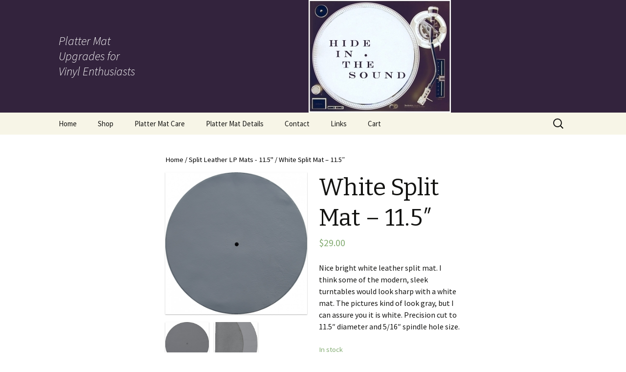

--- FILE ---
content_type: text/html; charset=UTF-8
request_url: http://hideinthesound.com/?product=white-split-mat-11-5
body_size: 6306
content:
<!DOCTYPE html>
<!--[if IE 7]>
<html class="ie ie7" lang="en-US">
<![endif]-->
<!--[if IE 8]>
<html class="ie ie8" lang="en-US">
<![endif]-->
<!--[if !(IE 7) & !(IE 8)]><!-->
<html lang="en-US">
<!--<![endif]-->
<head>
	<meta charset="UTF-8">
	<meta name="viewport" content="width=device-width">
	<title>White Split Mat &#8211; 11.5&#8243; | </title>
	<link rel="profile" href="http://gmpg.org/xfn/11">
	<link rel="pingback" href="http://hideinthesound.com/xmlrpc.php">
	<!--[if lt IE 9]>
	<script src="http://hideinthesound.com/wp-content/themes/twentythirteen/js/html5.js"></script>
	<![endif]-->
	<link rel='dns-prefetch' href='//fonts.googleapis.com' />
<link rel='dns-prefetch' href='//s.w.org' />
<link rel="alternate" type="application/rss+xml" title=" &raquo; Feed" href="http://hideinthesound.com/?feed=rss2" />
<link rel="alternate" type="application/rss+xml" title=" &raquo; Comments Feed" href="http://hideinthesound.com/?feed=comments-rss2" />
<link rel="alternate" type="application/rss+xml" title=" &raquo; White Split Mat &#8211; 11.5&#8243; Comments Feed" href="http://hideinthesound.com/?feed=rss2&#038;p=221" />
		<script type="text/javascript">
			window._wpemojiSettings = {"baseUrl":"https:\/\/s.w.org\/images\/core\/emoji\/11.2.0\/72x72\/","ext":".png","svgUrl":"https:\/\/s.w.org\/images\/core\/emoji\/11.2.0\/svg\/","svgExt":".svg","source":{"concatemoji":"http:\/\/hideinthesound.com\/wp-includes\/js\/wp-emoji-release.min.js?ver=5.1.19"}};
			!function(e,a,t){var n,r,o,i=a.createElement("canvas"),p=i.getContext&&i.getContext("2d");function s(e,t){var a=String.fromCharCode;p.clearRect(0,0,i.width,i.height),p.fillText(a.apply(this,e),0,0);e=i.toDataURL();return p.clearRect(0,0,i.width,i.height),p.fillText(a.apply(this,t),0,0),e===i.toDataURL()}function c(e){var t=a.createElement("script");t.src=e,t.defer=t.type="text/javascript",a.getElementsByTagName("head")[0].appendChild(t)}for(o=Array("flag","emoji"),t.supports={everything:!0,everythingExceptFlag:!0},r=0;r<o.length;r++)t.supports[o[r]]=function(e){if(!p||!p.fillText)return!1;switch(p.textBaseline="top",p.font="600 32px Arial",e){case"flag":return s([55356,56826,55356,56819],[55356,56826,8203,55356,56819])?!1:!s([55356,57332,56128,56423,56128,56418,56128,56421,56128,56430,56128,56423,56128,56447],[55356,57332,8203,56128,56423,8203,56128,56418,8203,56128,56421,8203,56128,56430,8203,56128,56423,8203,56128,56447]);case"emoji":return!s([55358,56760,9792,65039],[55358,56760,8203,9792,65039])}return!1}(o[r]),t.supports.everything=t.supports.everything&&t.supports[o[r]],"flag"!==o[r]&&(t.supports.everythingExceptFlag=t.supports.everythingExceptFlag&&t.supports[o[r]]);t.supports.everythingExceptFlag=t.supports.everythingExceptFlag&&!t.supports.flag,t.DOMReady=!1,t.readyCallback=function(){t.DOMReady=!0},t.supports.everything||(n=function(){t.readyCallback()},a.addEventListener?(a.addEventListener("DOMContentLoaded",n,!1),e.addEventListener("load",n,!1)):(e.attachEvent("onload",n),a.attachEvent("onreadystatechange",function(){"complete"===a.readyState&&t.readyCallback()})),(n=t.source||{}).concatemoji?c(n.concatemoji):n.wpemoji&&n.twemoji&&(c(n.twemoji),c(n.wpemoji)))}(window,document,window._wpemojiSettings);
		</script>
		<style type="text/css">
img.wp-smiley,
img.emoji {
	display: inline !important;
	border: none !important;
	box-shadow: none !important;
	height: 1em !important;
	width: 1em !important;
	margin: 0 .07em !important;
	vertical-align: -0.1em !important;
	background: none !important;
	padding: 0 !important;
}
</style>
	<link rel='stylesheet' id='wp-block-library-css'  href='http://hideinthesound.com/wp-includes/css/dist/block-library/style.min.css?ver=5.1.19' type='text/css' media='all' />
<link rel='stylesheet' id='woocommerce_prettyPhoto_css-css'  href='//hideinthesound.com/wp-content/plugins/woocommerce/assets/css/prettyPhoto.css?ver=5.1.19' type='text/css' media='all' />
<link rel='stylesheet' id='woocommerce-layout-css'  href='//hideinthesound.com/wp-content/plugins/woocommerce/assets/css/woocommerce-layout.css?ver=2.2.10' type='text/css' media='all' />
<link rel='stylesheet' id='woocommerce-smallscreen-css'  href='//hideinthesound.com/wp-content/plugins/woocommerce/assets/css/woocommerce-smallscreen.css?ver=2.2.10' type='text/css' media='only screen and (max-width: 768px)' />
<link rel='stylesheet' id='woocommerce-general-css'  href='//hideinthesound.com/wp-content/plugins/woocommerce/assets/css/woocommerce.css?ver=2.2.10' type='text/css' media='all' />
<link rel='stylesheet' id='twentythirteen-fonts-css'  href='//fonts.googleapis.com/css?family=Source+Sans+Pro%3A300%2C400%2C700%2C300italic%2C400italic%2C700italic%7CBitter%3A400%2C700&#038;subset=latin%2Clatin-ext' type='text/css' media='all' />
<link rel='stylesheet' id='genericons-css'  href='http://hideinthesound.com/wp-content/themes/twentythirteen/genericons/genericons.css?ver=3.03' type='text/css' media='all' />
<link rel='stylesheet' id='twentythirteen-style-css'  href='http://hideinthesound.com/wp-content/themes/twentythirteen/style.css?ver=2013-07-18' type='text/css' media='all' />
<!--[if lt IE 9]>
<link rel='stylesheet' id='twentythirteen-ie-css'  href='http://hideinthesound.com/wp-content/themes/twentythirteen/css/ie.css?ver=2013-07-18' type='text/css' media='all' />
<![endif]-->
<script type='text/javascript' src='http://hideinthesound.com/wp-includes/js/jquery/jquery.js?ver=1.12.4'></script>
<script type='text/javascript' src='http://hideinthesound.com/wp-includes/js/jquery/jquery-migrate.min.js?ver=1.4.1'></script>
<link rel='https://api.w.org/' href='http://hideinthesound.com/index.php?rest_route=/' />
<link rel="EditURI" type="application/rsd+xml" title="RSD" href="http://hideinthesound.com/xmlrpc.php?rsd" />
<link rel="wlwmanifest" type="application/wlwmanifest+xml" href="http://hideinthesound.com/wp-includes/wlwmanifest.xml" /> 
<link rel='prev' title='Snakeskin Embossed Split Mat &#8211; 11.5&#8243;' href='http://hideinthesound.com/?product=snakeskin-embossed-split-mat-11-5-2' />
<link rel='next' title='Purple Split Mat &#8211; 11.5&#8243;' href='http://hideinthesound.com/?product=purple-split-mat-11-5' />
<meta name="generator" content="WordPress 5.1.19" />
<meta name="generator" content="WooCommerce 2.2.10" />
<link rel="canonical" href="http://hideinthesound.com/?product=white-split-mat-11-5" />
<link rel='shortlink' href='http://hideinthesound.com/?p=221' />
<link rel="alternate" type="application/json+oembed" href="http://hideinthesound.com/index.php?rest_route=%2Foembed%2F1.0%2Fembed&#038;url=http%3A%2F%2Fhideinthesound.com%2F%3Fproduct%3Dwhite-split-mat-11-5" />
<link rel="alternate" type="text/xml+oembed" href="http://hideinthesound.com/index.php?rest_route=%2Foembed%2F1.0%2Fembed&#038;url=http%3A%2F%2Fhideinthesound.com%2F%3Fproduct%3Dwhite-split-mat-11-5&#038;format=xml" />
<link rel="alternate" type="application/rss+xml"  title="New products" href="http://hideinthesound.com/?post_type=product&amp;feed=rss2" />	<style type="text/css" id="twentythirteen-header-css">
			.site-header {
			background: url(http://hideinthesound.com/wp-content/uploads/2014/06/HITS-bordered-1600.jpg) no-repeat scroll top;
			background-size: 1600px auto;
		}
		@media (max-width: 767px) {
			.site-header {
				background-size: 768px auto;
			}
		}
		@media (max-width: 359px) {
			.site-header {
				background-size: 360px auto;
			}
		}
			.site-title,
		.site-description {
			color: #ffffff;
		}
		</style>
	</head>

<body class="product-template-default single single-product postid-221 woocommerce woocommerce-page single-author">
	<div id="page" class="hfeed site">
		<header id="masthead" class="site-header" role="banner">
			<a class="home-link" href="http://hideinthesound.com/" title="" rel="home">
				<h1 class="site-title"></h1>
				<h2 class="site-description">Platter Mat <br /> Upgrades for <br /> Vinyl Enthusiasts</h2>
			</a>

			<div id="navbar" class="navbar">
				<nav id="site-navigation" class="navigation main-navigation" role="navigation">
					<button class="menu-toggle">Menu</button>
					<a class="screen-reader-text skip-link" href="#content" title="Skip to content">Skip to content</a>
					<div class="menu-main-menu-container"><ul id="menu-main-menu" class="nav-menu"><li id="menu-item-27" class="menu-item menu-item-type-post_type menu-item-object-page menu-item-home menu-item-27"><a href="http://hideinthesound.com/">Home</a></li>
<li id="menu-item-60" class="menu-item menu-item-type-post_type menu-item-object-page menu-item-has-children current_page_parent menu-item-60"><a href="http://hideinthesound.com/?page_id=58">Shop</a>
<ul class="sub-menu">
	<li id="menu-item-158" class="menu-item menu-item-type-taxonomy menu-item-object-product_cat current-product-ancestor current-menu-parent current-product-parent menu-item-158"><a href="http://hideinthesound.com/?product_cat=split-leather-mats">Split Leather LP Mats &#8211; 11.5&#8243;</a></li>
	<li id="menu-item-157" class="menu-item menu-item-type-taxonomy menu-item-object-product_cat menu-item-157"><a href="http://hideinthesound.com/?product_cat=suede-mats">Suede LP Mats &#8211; 11.5&#8243;</a></li>
</ul>
</li>
<li id="menu-item-308" class="menu-item menu-item-type-post_type menu-item-object-page menu-item-308"><a href="http://hideinthesound.com/?page_id=306">Platter Mat Care</a></li>
<li id="menu-item-43" class="menu-item menu-item-type-post_type menu-item-object-page menu-item-43"><a href="http://hideinthesound.com/?page_id=32">Platter Mat Details</a></li>
<li id="menu-item-42" class="menu-item menu-item-type-post_type menu-item-object-page menu-item-42"><a href="http://hideinthesound.com/?page_id=15">Contact</a></li>
<li id="menu-item-61" class="menu-item menu-item-type-post_type menu-item-object-page menu-item-61"><a href="http://hideinthesound.com/?page_id=55">Links</a></li>
<li id="menu-item-180" class="menu-item menu-item-type-post_type menu-item-object-page menu-item-180"><a href="http://hideinthesound.com/?page_id=77">Cart</a></li>
</ul></div>					<form role="search" method="get" class="search-form" action="http://hideinthesound.com/">
				<label>
					<span class="screen-reader-text">Search for:</span>
					<input type="search" class="search-field" placeholder="Search &hellip;" value="" name="s" />
				</label>
				<input type="submit" class="search-submit" value="Search" />
			</form>				</nav><!-- #site-navigation -->
			</div><!-- #navbar -->
		</header><!-- #masthead -->

		<div id="main" class="site-main">

	<div id="primary" class="site-content"><div id="content" role="main" class="entry-content twentythirteen"><nav class="woocommerce-breadcrumb" itemprop="breadcrumb"><a class="home" href="http://hideinthesound.com">Home</a> &#47; <a href="http://hideinthesound.com/?product_cat=split-leather-mats">Split Leather LP Mats - 11.5"</a> &#47; White Split Mat &#8211; 11.5&#8243;</nav>
		
			

<div itemscope itemtype="http://schema.org/Product" id="product-221" class="post-221 product type-product status-publish has-post-thumbnail product_cat-split-leather-mats shipping-taxable purchasable product-type-simple product-cat-split-leather-mats instock">

	<div class="images">

	<a href="http://hideinthesound.com/wp-content/uploads/2012/12/white-1.jpg" itemprop="image" class="woocommerce-main-image zoom" title="white 1" data-rel="prettyPhoto[product-gallery]"><img width="1300" height="1300" src="http://hideinthesound.com/wp-content/uploads/2012/12/white-1-1300x1300.jpg" class="attachment-shop_single size-shop_single wp-post-image" alt="" title="white 1" srcset="http://hideinthesound.com/wp-content/uploads/2012/12/white-1-1300x1300.jpg 1300w, http://hideinthesound.com/wp-content/uploads/2012/12/white-1-150x150.jpg 150w, http://hideinthesound.com/wp-content/uploads/2012/12/white-1-300x300.jpg 300w, http://hideinthesound.com/wp-content/uploads/2012/12/white-1-250x250.jpg 250w, http://hideinthesound.com/wp-content/uploads/2012/12/white-1-400x400.jpg 400w" sizes="(max-width: 1300px) 100vw, 1300px" /></a>
		<div class="thumbnails"><a href="http://hideinthesound.com/wp-content/uploads/2012/12/White-Split-Mat-1.jpg" class="zoom first" title="White Split Mat" data-rel="prettyPhoto[product-gallery]"><img width="250" height="250" src="http://hideinthesound.com/wp-content/uploads/2012/12/White-Split-Mat-1-250x250.jpg" class="attachment-shop_thumbnail size-shop_thumbnail" alt="" srcset="http://hideinthesound.com/wp-content/uploads/2012/12/White-Split-Mat-1-250x250.jpg 250w, http://hideinthesound.com/wp-content/uploads/2012/12/White-Split-Mat-1-150x150.jpg 150w, http://hideinthesound.com/wp-content/uploads/2012/12/White-Split-Mat-1-400x400.jpg 400w, http://hideinthesound.com/wp-content/uploads/2012/12/White-Split-Mat-1-1300x1300.jpg 1300w" sizes="(max-width: 250px) 100vw, 250px" /></a><a href="http://hideinthesound.com/wp-content/uploads/2012/12/White-Split-Mat-2.jpg" class="zoom" title="White Split Mat" data-rel="prettyPhoto[product-gallery]"><img width="250" height="250" src="http://hideinthesound.com/wp-content/uploads/2012/12/White-Split-Mat-2-250x250.jpg" class="attachment-shop_thumbnail size-shop_thumbnail" alt="" srcset="http://hideinthesound.com/wp-content/uploads/2012/12/White-Split-Mat-2-250x250.jpg 250w, http://hideinthesound.com/wp-content/uploads/2012/12/White-Split-Mat-2-150x150.jpg 150w, http://hideinthesound.com/wp-content/uploads/2012/12/White-Split-Mat-2-400x400.jpg 400w" sizes="(max-width: 250px) 100vw, 250px" /></a></div>
	
</div>

	<div class="summary entry-summary">

		<h1 itemprop="name" class="product_title entry-title">White Split Mat &#8211; 11.5&#8243;</h1><div itemprop="offers" itemscope itemtype="http://schema.org/Offer">

	<p class="price"><span class="amount">&#36;29.00</span></p>

	<meta itemprop="price" content="29" />
	<meta itemprop="priceCurrency" content="USD" />
	<link itemprop="availability" href="http://schema.org/InStock" />

</div><div itemprop="description">
	<p>Nice bright white leather split mat. I think some of the modern, sleek turntables would look sharp with a white mat. The pictures kind of look gray, but I can assure you it is white. Precision cut to 11.5&#8243; diameter and 5/16&#8243; spindle hole size.</p>
</div>
<p class="stock in-stock">In stock</p>

	
	<form class="cart" method="post" enctype='multipart/form-data'>
	 	
	 	<div class="quantity"><input type="number" step="1" min="1" max="2" name="quantity" value="1" title="Qty" class="input-text qty text" size="4" /></div>
	 	<input type="hidden" name="add-to-cart" value="221" />

	 	<button type="submit" class="single_add_to_cart_button button alt">Add to cart</button>

			</form>

	
<div class="product_meta">

	
	
	<span class="posted_in">Category: <a href="http://hideinthesound.com/?product_cat=split-leather-mats" rel="tag">Split Leather LP Mats - 11.5"</a>.</span>
	
	
</div>

	</div><!-- .summary -->

	
	<div class="woocommerce-tabs">
		<ul class="tabs">
			
				<li class="reviews_tab">
					<a href="#tab-reviews">Reviews (0)</a>
				</li>

					</ul>
		
			<div class="panel entry-content" id="tab-reviews">
				<div id="reviews">
	<div id="comments">
		<h2>Reviews</h2>

		
			<p class="woocommerce-noreviews">There are no reviews yet.</p>

			</div>

	
		<div id="review_form_wrapper">
			<div id="review_form">
					<div id="respond" class="comment-respond">
		<h3 id="reply-title" class="comment-reply-title">Be the first to review &ldquo;White Split Mat &#8211; 11.5&#8243;&rdquo; <small><a rel="nofollow" id="cancel-comment-reply-link" href="/?product=white-split-mat-11-5#respond" style="display:none;">Cancel reply</a></small></h3>			<form action="http://hideinthesound.com/wp-comments-post.php" method="post" id="commentform" class="comment-form" novalidate>
				<p class="comment-form-rating"><label for="rating">Your Rating</label><select name="rating" id="rating">
							<option value="">Rate&hellip;</option>
							<option value="5">Perfect</option>
							<option value="4">Good</option>
							<option value="3">Average</option>
							<option value="2">Not that bad</option>
							<option value="1">Very Poor</option>
						</select></p><p class="comment-form-comment"><label for="comment">Your Review</label><textarea id="comment" name="comment" cols="45" rows="8" aria-required="true"></textarea></p><p class="comment-form-author"><label for="author">Name <span class="required">*</span></label> <input id="author" name="author" type="text" value="" size="30" aria-required="true" /></p>
<p class="comment-form-email"><label for="email">Email <span class="required">*</span></label> <input id="email" name="email" type="text" value="" size="30" aria-required="true" /></p>
<p class="comment-form-cookies-consent"><input id="wp-comment-cookies-consent" name="wp-comment-cookies-consent" type="checkbox" value="yes" /><label for="wp-comment-cookies-consent">Save my name, email, and website in this browser for the next time I comment.</label></p>
<p class="form-submit"><input name="submit" type="submit" id="submit" class="submit" value="Submit" /> <input type='hidden' name='comment_post_ID' value='221' id='comment_post_ID' />
<input type='hidden' name='comment_parent' id='comment_parent' value='0' />
</p><p style="display: none;"><input type="hidden" id="akismet_comment_nonce" name="akismet_comment_nonce" value="3fc35be5d8" /></p><p style="display: none;"><input type="hidden" id="ak_js" name="ak_js" value="102"/></p>			</form>
			</div><!-- #respond -->
				</div>
		</div>

	
	<div class="clear"></div>
</div>			</div>

			</div>


	<div class="related products">

		<h2>Related Products</h2>

		<ul class="products">
			
				<li class="first post-262 product type-product status-publish has-post-thumbnail product_cat-split-leather-mats shipping-taxable purchasable product-type-simple product-cat-split-leather-mats outofstock">

	
	<a href="http://hideinthesound.com/?product=oxblood-split-mat-11-5">

		<img width="400" height="400" src="http://hideinthesound.com/wp-content/uploads/2013/06/Cherry-Wine-1-400x400.jpg" class="attachment-shop_catalog size-shop_catalog wp-post-image" alt="" srcset="http://hideinthesound.com/wp-content/uploads/2013/06/Cherry-Wine-1-400x400.jpg 400w, http://hideinthesound.com/wp-content/uploads/2013/06/Cherry-Wine-1-150x150.jpg 150w, http://hideinthesound.com/wp-content/uploads/2013/06/Cherry-Wine-1-300x300.jpg 300w, http://hideinthesound.com/wp-content/uploads/2013/06/Cherry-Wine-1-1024x1024.jpg 1024w, http://hideinthesound.com/wp-content/uploads/2013/06/Cherry-Wine-1-250x250.jpg 250w, http://hideinthesound.com/wp-content/uploads/2013/06/Cherry-Wine-1-1300x1300.jpg 1300w, http://hideinthesound.com/wp-content/uploads/2013/06/Cherry-Wine-1.jpg 1516w" sizes="(max-width: 400px) 100vw, 400px" />
		<h3>Oxblood Split Mat &#8211; 11.5&#8243;</h3>

		

	<span class="price"><span class="amount">&#36;29.00</span></span>

	</a>

	<a href="http://hideinthesound.com/?product=oxblood-split-mat-11-5" rel="nofollow" data-product_id="262" data-product_sku="" data-quantity="1" class="button  product_type_simple">Read More</a>
</li>
			
				<li class="last post-411 product type-product status-publish has-post-thumbnail product_cat-split-leather-mats sold-individually shipping-taxable purchasable product-type-simple product-cat-split-leather-mats instock">

	
	<a href="http://hideinthesound.com/?product=embossed-elephant-skin-mat-11-5">

		<img width="400" height="400" src="http://hideinthesound.com/wp-content/uploads/2014/07/elephant-embossed-1-400x400.jpg" class="attachment-shop_catalog size-shop_catalog wp-post-image" alt="" srcset="http://hideinthesound.com/wp-content/uploads/2014/07/elephant-embossed-1-400x400.jpg 400w, http://hideinthesound.com/wp-content/uploads/2014/07/elephant-embossed-1-150x150.jpg 150w, http://hideinthesound.com/wp-content/uploads/2014/07/elephant-embossed-1-300x300.jpg 300w, http://hideinthesound.com/wp-content/uploads/2014/07/elephant-embossed-1-1024x1021.jpg 1024w, http://hideinthesound.com/wp-content/uploads/2014/07/elephant-embossed-1-250x250.jpg 250w, http://hideinthesound.com/wp-content/uploads/2014/07/elephant-embossed-1-1300x1300.jpg 1300w, http://hideinthesound.com/wp-content/uploads/2014/07/elephant-embossed-1.jpg 1477w" sizes="(max-width: 400px) 100vw, 400px" />
		<h3>Embossed Elephant Skin Mat &#8211; 11.5&#8243;</h3>

		

	<span class="price"><span class="amount">&#36;29.00</span></span>

	</a>

	<a href="/?product=white-split-mat-11-5&#038;add-to-cart=411" rel="nofollow" data-product_id="411" data-product_sku="" data-quantity="1" class="button add_to_cart_button product_type_simple">Add to cart</a>
</li>
			
		</ul>
	</div>


	<meta itemprop="url" content="http://hideinthesound.com/?product=white-split-mat-11-5" />

</div><!-- #product-221 -->


		
	</div></div>
	

		</div><!-- #main -->
		<footer id="colophon" class="site-footer" role="contentinfo">
			
			<div class="site-info">
								<a href="http://wordpress.org/" title="Semantic Personal Publishing Platform">Proudly powered by WordPress</a>
			</div><!-- .site-info -->
		</footer><!-- #colophon -->
	</div><!-- #page -->

	<script type='text/javascript' src='http://hideinthesound.com/wp-content/plugins/akismet/_inc/form.js?ver=3.0.2'></script>
<script type='text/javascript'>
/* <![CDATA[ */
var SlimStatParams = {"ajaxurl":"http:\/\/hideinthesound.com\/wp-admin\/admin-ajax.php","ci":"YTo0OntzOjEyOiJjb250ZW50X3R5cGUiO3M6MTE6ImNwdDpwcm9kdWN0IjtzOjg6ImNhdGVnb3J5IjtzOjQ6IjUsMTYiO3M6MTA6ImNvbnRlbnRfaWQiO2k6MjIxO3M6NjoiYXV0aG9yIjtzOjU6ImFkbWluIjt9.a87ddcdba287e7f07f7962cd666c79c6","extensions_to_track":"pdf,doc,xls,zip"};
/* ]]> */
</script>
<script type='text/javascript' src='http://hideinthesound.com/wp-content/plugins/wp-slimstat/wp-slimstat.js'></script>
<script type='text/javascript'>
/* <![CDATA[ */
var wc_add_to_cart_params = {"ajax_url":"\/wp-admin\/admin-ajax.php","ajax_loader_url":"\/\/hideinthesound.com\/wp-content\/plugins\/woocommerce\/assets\/images\/ajax-loader@2x.gif","i18n_view_cart":"View Cart","cart_url":"http:\/\/hideinthesound.com\/?page_id=77","is_cart":"","cart_redirect_after_add":"no"};
var wc_add_to_cart_params = {"ajax_url":"\/wp-admin\/admin-ajax.php","ajax_loader_url":"\/\/hideinthesound.com\/wp-content\/plugins\/woocommerce\/assets\/images\/ajax-loader@2x.gif","i18n_view_cart":"View Cart","cart_url":"http:\/\/hideinthesound.com\/?page_id=77","is_cart":"","cart_redirect_after_add":"no"};
var wc_add_to_cart_params = {"ajax_url":"\/wp-admin\/admin-ajax.php","ajax_loader_url":"\/\/hideinthesound.com\/wp-content\/plugins\/woocommerce\/assets\/images\/ajax-loader@2x.gif","i18n_view_cart":"View Cart","cart_url":"http:\/\/hideinthesound.com\/?page_id=77","is_cart":"","cart_redirect_after_add":"no"};
/* ]]> */
</script>
<script type='text/javascript' src='//hideinthesound.com/wp-content/plugins/woocommerce/assets/js/frontend/add-to-cart.min.js?ver=2.2.10'></script>
<script type='text/javascript' src='//hideinthesound.com/wp-content/plugins/woocommerce/assets/js/prettyPhoto/jquery.prettyPhoto.min.js?ver=3.1.5'></script>
<script type='text/javascript' src='//hideinthesound.com/wp-content/plugins/woocommerce/assets/js/prettyPhoto/jquery.prettyPhoto.init.min.js?ver=2.2.10'></script>
<script type='text/javascript'>
/* <![CDATA[ */
var wc_single_product_params = {"i18n_required_rating_text":"Please select a rating","review_rating_required":"yes"};
var wc_single_product_params = {"i18n_required_rating_text":"Please select a rating","review_rating_required":"yes"};
var wc_single_product_params = {"i18n_required_rating_text":"Please select a rating","review_rating_required":"yes"};
/* ]]> */
</script>
<script type='text/javascript' src='//hideinthesound.com/wp-content/plugins/woocommerce/assets/js/frontend/single-product.min.js?ver=2.2.10'></script>
<script type='text/javascript' src='//hideinthesound.com/wp-content/plugins/woocommerce/assets/js/jquery-blockui/jquery.blockUI.min.js?ver=2.60'></script>
<script type='text/javascript'>
/* <![CDATA[ */
var woocommerce_params = {"ajax_url":"\/wp-admin\/admin-ajax.php","ajax_loader_url":"\/\/hideinthesound.com\/wp-content\/plugins\/woocommerce\/assets\/images\/ajax-loader@2x.gif"};
var woocommerce_params = {"ajax_url":"\/wp-admin\/admin-ajax.php","ajax_loader_url":"\/\/hideinthesound.com\/wp-content\/plugins\/woocommerce\/assets\/images\/ajax-loader@2x.gif"};
var woocommerce_params = {"ajax_url":"\/wp-admin\/admin-ajax.php","ajax_loader_url":"\/\/hideinthesound.com\/wp-content\/plugins\/woocommerce\/assets\/images\/ajax-loader@2x.gif"};
/* ]]> */
</script>
<script type='text/javascript' src='//hideinthesound.com/wp-content/plugins/woocommerce/assets/js/frontend/woocommerce.min.js?ver=2.2.10'></script>
<script type='text/javascript' src='//hideinthesound.com/wp-content/plugins/woocommerce/assets/js/jquery-cookie/jquery.cookie.min.js?ver=1.3.1'></script>
<script type='text/javascript'>
/* <![CDATA[ */
var wc_cart_fragments_params = {"ajax_url":"\/wp-admin\/admin-ajax.php","fragment_name":"wc_fragments"};
var wc_cart_fragments_params = {"ajax_url":"\/wp-admin\/admin-ajax.php","fragment_name":"wc_fragments"};
var wc_cart_fragments_params = {"ajax_url":"\/wp-admin\/admin-ajax.php","fragment_name":"wc_fragments"};
/* ]]> */
</script>
<script type='text/javascript' src='//hideinthesound.com/wp-content/plugins/woocommerce/assets/js/frontend/cart-fragments.min.js?ver=2.2.10'></script>
<script type='text/javascript' src='http://hideinthesound.com/wp-includes/js/comment-reply.min.js?ver=5.1.19'></script>
<script type='text/javascript' src='http://hideinthesound.com/wp-content/themes/twentythirteen/js/functions.js?ver=2014-06-08'></script>
<script type='text/javascript' src='http://hideinthesound.com/wp-includes/js/wp-embed.min.js?ver=5.1.19'></script>
</body>
</html>

--- FILE ---
content_type: text/javascript
request_url: http://hideinthesound.com/wp-content/plugins/wp-slimstat/wp-slimstat.js
body_size: 2950
content:
function ss_te(e,t,n,r){SlimStat.ss_track(e,t,r)}function ss_track(e,t,n){SlimStat.ss_track(e,t,n)}function slimstat_plusone(e){SlimStat.slimstat_plusone(e)}if(typeof SlimStatParams=="undefined")SlimStatParams={extensions_to_track:""};var SlimStat={_id:"-1.0",_base64_key_str:"ABCDEFGHIJKLMNOPQRSTUVWXYZabcdefghijklmnopqrstuvwxyz0123456789+/=",_plugins:{acrobat:{substrings:["Adobe","Acrobat"],active_x_strings:["AcroPDF.PDF","PDF.PDFCtrl.5"]},director:{substrings:["Shockwave","Director"],active_x_strings:["SWCtl.SWCtl"]},flash:{substrings:["Shockwave","Flash"],active_x_strings:["ShockwaveFlash.ShockwaveFlash"]},mediaplayer:{substrings:["Windows Media"],active_x_strings:["WMPlayer.OCX"]},quicktime:{substrings:["QuickTime"],active_x_strings:["QuickTime.QuickTime"]},real:{substrings:["RealPlayer"],active_x_strings:["rmocx.RealPlayer G2 Control","RealPlayer.RealPlayer(tm) ActiveX Control (32-bit)","RealVideo.RealVideo(tm) ActiveX Control (32-bit)"]},silverlight:{substrings:["Silverlight"],active_x_strings:["AgControl.AgControl"]}},_base64_encode:function(e){var t,n,r,i,s,o,u,a="",f=0;e=SlimStat._utf8_encode(e);while(f<e.length){t=e.charCodeAt(f++);n=e.charCodeAt(f++);r=e.charCodeAt(f++);i=t>>2;s=(t&3)<<4|n>>4;o=(n&15)<<2|r>>6;u=r&63;if(isNaN(n)){o=u=64}else if(isNaN(r)){u=64}a=a+SlimStat._base64_key_str.charAt(i)+SlimStat._base64_key_str.charAt(s)+SlimStat._base64_key_str.charAt(o)+this._base64_key_str.charAt(u)}return a},_utf8_encode:function(e){var t,n,r="";e=e.replace(/\r\n/g,"\n");for(t=0;t<e.length;t++){n=e.charCodeAt(t);if(n<128){r+=String.fromCharCode(n)}else if(n>127&&n<2048){r+=String.fromCharCode(n>>6|192);r+=String.fromCharCode(n&63|128)}else{r+=String.fromCharCode(n>>12|224);r+=String.fromCharCode(n>>6&63|128);r+=String.fromCharCode(n&63|128)}}return r},_detect_single_plugin_not_ie:function(e){var t,n,r,i,s;for(i in navigator.plugins){n=""+navigator.plugins[i].name+navigator.plugins[i].description;r=0;for(s in SlimStat._plugins[e].substrings){if(n.indexOf(SlimStat._plugins[e].substrings[s])!=-1){r++}}if(r==SlimStat._plugins[e].substrings.length){return true}}return false},_detect_single_plugin_ie:function(e){var t;for(t in SlimStat._plugins[e].active_x_strings){try{new ActiveXObject(SlimStat._plugins[e].active_x_strings[t]);return true}catch(n){return false}}},_detect_single_plugin:function(e){if(navigator.plugins.length){this.detect=this._detect_single_plugin_not_ie}else{this.detect=this._detect_single_plugin_ie}return this.detect(e)},detect_plugins:function(){var e,t="";for(e in SlimStat._plugins){if(SlimStat._detect_single_plugin(e)){t+=e+"|"}}return t},has_smoothing:function(){if(typeof screen.fontSmoothingEnabled!="undefined"){return Number(screen.fontSmoothingEnabled)}else{if(typeof SlimStatParams.detect_smoothing!="undefined")return 0;try{var e=document.createElement("canvas");e.width="35";e.height="35";e.style.display="none";document.body.appendChild(e);var t=e.getContext("2d");t.textBaseline="top";t.font="32px Arial";t.fillStyle="black";t.strokeStyle="black";t.fillText("O",0,0);for(var n=8;n<=32;n++){for(var r=1;r<=32;r++){var i=t.getImageData(r,n,1,1).data;var s=i[3];if(s!=255&&s!=0)return 1}}return 0}catch(o){return 0}}},get_page_performance:function(){slim_performance=window.performance||window.mozPerformance||window.msPerformance||window.webkitPerformance||{};if(typeof slim_performance.timing=="undefined"){return 0}return slim_performance.timing.loadEventEnd-slim_performance.timing.responseEnd},get_server_latency:function(){slim_performance=window.performance||window.mozPerformance||window.msPerformance||window.webkitPerformance||{};if(typeof slim_performance.timing=="undefined"){return 0}return slim_performance.timing.responseEnd-slim_performance.timing.connectEnd},send_to_server:function(e,t){if(typeof SlimStatParams.ajaxurl=="undefined"||typeof e=="undefined"){return false}if(typeof t=="undefined")var t=true;try{if(window.XMLHttpRequest){request=new XMLHttpRequest}else if(window.ActiveXObject){request=new ActiveXObject("Microsoft.XMLHTTP")}}catch(n){return false}if(request){var r="action=slimtrack_js&data="+SlimStat._base64_encode(e);request.open("POST",SlimStatParams.ajaxurl,t);request.setRequestHeader("Content-type","application/x-www-form-urlencoded");request.send(r);if(typeof SlimStatParams.id=="undefined"){request.onreadystatechange=function(){if(request.readyState==4){parsed_id=parseInt(request.responseText);if(!isNaN(parsed_id)&&parsed_id>0)SlimStat._id=request.responseText}}}else SlimStat._id=SlimStatParams.id;return true}return false},ss_track:function(e,t,n){parsed_id=parseInt(SlimStat._id);if(isNaN(parsed_id)||parsed_id<=0)return true;if(typeof e=="undefined")var e=window.event;var r=typeof t=="undefined"?0:parseInt(t);var i=[];var s=typeof e.target!="undefined"?e.target:typeof e.srcElement!="undefined"?e.srcElement:false;if(!s)return false;if(s.nodeType==3)s=s.parentNode;var o=false;var u=s.parentNode;var a="";var f=location.pathname;var l="";switch(s.nodeName){case"FORM":if(s.action.length>0)f=escape(s.action);break;case"INPUT":while(typeof u!="undefined"&&u.nodeName!="FORM"&&u.nodeName!="BODY")u=u.parentNode;if(typeof u.action!="undefined"&&u.action.length>0){f=escape(u.action);break};default:if(s.nodeName!="A"){if(typeof s.getAttribute=="function"&&s.getAttribute("id")!="undefined"&&s.getAttribute("id")!=null&&s.getAttribute("id").length>0){f=s.getAttribute("id");break}while(typeof s.parentNode!="undefined"&&s.parentNode!=null&&s.nodeName!="A"&&s.nodeName!="BODY")s=s.parentNode}if(typeof s.hash!="undefined"&&s.hash.length>0&&s.hostname==location.hostname){o=true;f=escape(s.hash)}else{a=typeof s.hostname!="undefined"?s.hostname:"";if(typeof s.href!="undefined"){f=escape(s.href)}}if(typeof s.getAttribute=="function"){if(s.getAttribute("title")!="undefined"&&s.getAttribute("title")!=null&&s.getAttribute("title").length>0)i.push("Title:"+s.getAttribute("title"));if(s.getAttribute("id")!="undefined"&&s.getAttribute("id")!=null&&s.getAttribute("id").length>0)i.push("ID:"+s.getAttribute("id"))}}l="&obd="+a+"&obr="+f;var c=-1;var h=-1;if(typeof e.pageX!="undefined"&&typeof e.pageY!="undefined"){c=e.pageX;h=e.pageY}else if(typeof e.clientX!="undefined"&&typeof e.clientY!="undefined"&&typeof document.body.scrollLeft!="undefined"&&typeof document.documentElement.scrollLeft!="undefined"&&typeof document.body.scrollTop!="undefined"&&typeof document.documentElement.scrollTop!="undefined"){c=e.clientX+document.body.scrollLeft+document.documentElement.scrollLeft;h=e.clientY+document.body.scrollTop+document.documentElement.scrollTop}if(c>0&&h>0)l+=(l.length>0?"&":"?")+"po="+c+","+h;i.push("Event:"+e.type);if(typeof n!="undefined"&&n.length>0)i.push(n);if(e.type!="click"&&typeof e.which!="undefined"){if(e.type=="keypress")i.push("Key:"+String.fromCharCode(parseInt(e.which)));else i.push("Type:"+e.which)}SlimStat.send_to_server("id="+SlimStat._id+"&ty="+r+l+"&no="+escape(i.join(", ")),o);return true},slimstat_plusone:function(e){SlimStat.send_to_server("ty=4&obr="+escape("#google-plus-"+e.state),true)},in_array:function(e,t){for(var n=0;n<t.length;n++){if(t[n]==e)return true}return false}};if(typeof SlimStatParams.disable_outbound_tracking=="undefined"){var links_in_this_page=document.getElementsByTagName("a");var extensions_to_track=typeof SlimStatParams.extensions_to_track!="undefined"&&SlimStatParams.extensions_to_track.length>0?SlimStatParams.extensions_to_track.split(","):[];var type;var track_extension;for(var i=0;i<links_in_this_page.length;i++){track_extension=false;type=0;if(extensions_to_track.length>0&&links_in_this_page[i].pathname.indexOf(".")>0&&links_in_this_page[i].hostname==location.hostname){extension_current_link=links_in_this_page[i].pathname.split(".").pop().replace(/[\/\-]/g,"");track_extension=SlimStat.in_array(extension_current_link,extensions_to_track);type=1}if(!track_extension&&(links_in_this_page[i].hostname==location.hostname||links_in_this_page[i].href.indexOf("://")==-1||links_in_this_page[i].className.indexOf("noslimstat")!=-1)){continue}if(links_in_this_page[i].addEventListener){links_in_this_page[i].addEventListener("click",function(e,t){return function(n){SlimStat.ss_track(n,t,"A:"+(e+1))}}(i,type),false)}else if(links_in_this_page[i].attachEvent){links_in_this_page[i].attachEvent("onclick",function(e,t){return function(n){SlimStat.ss_track(n,t,"A:"+(e+1))}}(i,type))}}}var current_data="";if(typeof SlimStatParams.id!="undefined"&&parseInt(SlimStatParams.id)>0){current_data="id="+SlimStatParams.id}else if(typeof SlimStatParams.ci!="undefined"){current_data="ci="+SlimStatParams.ci+"&ref="+SlimStat._base64_encode(document.referrer)+"&res="+SlimStat._base64_encode(window.location.href)}if(current_data.length){window.onload=function(){setTimeout(function(){SlimStat.send_to_server(current_data+"&sw="+(screen.width||window.innerWidth||document.documentElement.clientWidth||document.body.offsetWidth)+"&sh="+(screen.height||window.innerHeight||document.documentElement.clientHeight||document.body.offsetHeight)+"&cd="+screen.colorDepth+"&aa="+SlimStat.has_smoothing()+"&sl="+SlimStat.get_server_latency()+"&pp="+SlimStat.get_page_performance()+"&pl="+SlimStat.detect_plugins())},0)}}